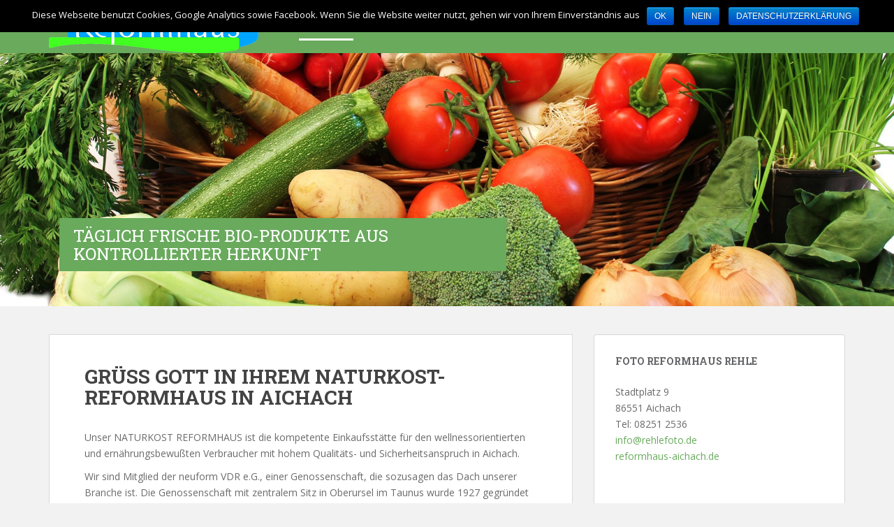

--- FILE ---
content_type: text/html; charset=UTF-8
request_url: https://www.reformhaus-aichach.de/
body_size: 12885
content:
<!doctype html>
<!--[if !IE]>
<html class="no-js non-ie" lang="de"> <![endif]-->
<!--[if IE 7 ]>
<html class="no-js ie7" lang="de"> <![endif]-->
<!--[if IE 8 ]>
<html class="no-js ie8" lang="de"> <![endif]-->
<!--[if IE 9 ]>
<html class="no-js ie9" lang="de"> <![endif]-->
<!--[if gt IE 9]><!-->
<html class="no-js" lang="de"> <!--<![endif]-->
<head>
<meta charset="UTF-8">
<meta name="viewport" content="width=device-width, initial-scale=1">
<meta name="theme-color" content="#69aa5d">
<link rel="profile" href="http://gmpg.org/xfn/11">

<title>Reformhaus Aichach</title>
<meta name='robots' content='max-image-preview:large' />
	<style>img:is([sizes="auto" i], [sizes^="auto," i]) { contain-intrinsic-size: 3000px 1500px }</style>
	<link rel='dns-prefetch' href='//www.reformhaus-aichach.de' />
<link rel='dns-prefetch' href='//maxcdn.bootstrapcdn.com' />
<link rel='dns-prefetch' href='//fonts.googleapis.com' />
<link rel="alternate" type="application/rss+xml" title="Reformhaus Aichach &raquo; Feed" href="https://www.reformhaus-aichach.de/feed" />
<link rel="alternate" type="application/rss+xml" title="Reformhaus Aichach &raquo; Kommentar-Feed" href="https://www.reformhaus-aichach.de/comments/feed" />
<script type="text/javascript">
/* <![CDATA[ */
window._wpemojiSettings = {"baseUrl":"https:\/\/s.w.org\/images\/core\/emoji\/16.0.1\/72x72\/","ext":".png","svgUrl":"https:\/\/s.w.org\/images\/core\/emoji\/16.0.1\/svg\/","svgExt":".svg","source":{"concatemoji":"https:\/\/www.reformhaus-aichach.de\/wp-includes\/js\/wp-emoji-release.min.js?ver=6.8.3"}};
/*! This file is auto-generated */
!function(s,n){var o,i,e;function c(e){try{var t={supportTests:e,timestamp:(new Date).valueOf()};sessionStorage.setItem(o,JSON.stringify(t))}catch(e){}}function p(e,t,n){e.clearRect(0,0,e.canvas.width,e.canvas.height),e.fillText(t,0,0);var t=new Uint32Array(e.getImageData(0,0,e.canvas.width,e.canvas.height).data),a=(e.clearRect(0,0,e.canvas.width,e.canvas.height),e.fillText(n,0,0),new Uint32Array(e.getImageData(0,0,e.canvas.width,e.canvas.height).data));return t.every(function(e,t){return e===a[t]})}function u(e,t){e.clearRect(0,0,e.canvas.width,e.canvas.height),e.fillText(t,0,0);for(var n=e.getImageData(16,16,1,1),a=0;a<n.data.length;a++)if(0!==n.data[a])return!1;return!0}function f(e,t,n,a){switch(t){case"flag":return n(e,"\ud83c\udff3\ufe0f\u200d\u26a7\ufe0f","\ud83c\udff3\ufe0f\u200b\u26a7\ufe0f")?!1:!n(e,"\ud83c\udde8\ud83c\uddf6","\ud83c\udde8\u200b\ud83c\uddf6")&&!n(e,"\ud83c\udff4\udb40\udc67\udb40\udc62\udb40\udc65\udb40\udc6e\udb40\udc67\udb40\udc7f","\ud83c\udff4\u200b\udb40\udc67\u200b\udb40\udc62\u200b\udb40\udc65\u200b\udb40\udc6e\u200b\udb40\udc67\u200b\udb40\udc7f");case"emoji":return!a(e,"\ud83e\udedf")}return!1}function g(e,t,n,a){var r="undefined"!=typeof WorkerGlobalScope&&self instanceof WorkerGlobalScope?new OffscreenCanvas(300,150):s.createElement("canvas"),o=r.getContext("2d",{willReadFrequently:!0}),i=(o.textBaseline="top",o.font="600 32px Arial",{});return e.forEach(function(e){i[e]=t(o,e,n,a)}),i}function t(e){var t=s.createElement("script");t.src=e,t.defer=!0,s.head.appendChild(t)}"undefined"!=typeof Promise&&(o="wpEmojiSettingsSupports",i=["flag","emoji"],n.supports={everything:!0,everythingExceptFlag:!0},e=new Promise(function(e){s.addEventListener("DOMContentLoaded",e,{once:!0})}),new Promise(function(t){var n=function(){try{var e=JSON.parse(sessionStorage.getItem(o));if("object"==typeof e&&"number"==typeof e.timestamp&&(new Date).valueOf()<e.timestamp+604800&&"object"==typeof e.supportTests)return e.supportTests}catch(e){}return null}();if(!n){if("undefined"!=typeof Worker&&"undefined"!=typeof OffscreenCanvas&&"undefined"!=typeof URL&&URL.createObjectURL&&"undefined"!=typeof Blob)try{var e="postMessage("+g.toString()+"("+[JSON.stringify(i),f.toString(),p.toString(),u.toString()].join(",")+"));",a=new Blob([e],{type:"text/javascript"}),r=new Worker(URL.createObjectURL(a),{name:"wpTestEmojiSupports"});return void(r.onmessage=function(e){c(n=e.data),r.terminate(),t(n)})}catch(e){}c(n=g(i,f,p,u))}t(n)}).then(function(e){for(var t in e)n.supports[t]=e[t],n.supports.everything=n.supports.everything&&n.supports[t],"flag"!==t&&(n.supports.everythingExceptFlag=n.supports.everythingExceptFlag&&n.supports[t]);n.supports.everythingExceptFlag=n.supports.everythingExceptFlag&&!n.supports.flag,n.DOMReady=!1,n.readyCallback=function(){n.DOMReady=!0}}).then(function(){return e}).then(function(){var e;n.supports.everything||(n.readyCallback(),(e=n.source||{}).concatemoji?t(e.concatemoji):e.wpemoji&&e.twemoji&&(t(e.twemoji),t(e.wpemoji)))}))}((window,document),window._wpemojiSettings);
/* ]]> */
</script>
<style id='wp-emoji-styles-inline-css' type='text/css'>

	img.wp-smiley, img.emoji {
		display: inline !important;
		border: none !important;
		box-shadow: none !important;
		height: 1em !important;
		width: 1em !important;
		margin: 0 0.07em !important;
		vertical-align: -0.1em !important;
		background: none !important;
		padding: 0 !important;
	}
</style>
<link rel='stylesheet' id='wp-block-library-css' href='https://www.reformhaus-aichach.de/wp-includes/css/dist/block-library/style.min.css?ver=6.8.3' type='text/css' media='all' />
<style id='classic-theme-styles-inline-css' type='text/css'>
/*! This file is auto-generated */
.wp-block-button__link{color:#fff;background-color:#32373c;border-radius:9999px;box-shadow:none;text-decoration:none;padding:calc(.667em + 2px) calc(1.333em + 2px);font-size:1.125em}.wp-block-file__button{background:#32373c;color:#fff;text-decoration:none}
</style>
<style id='global-styles-inline-css' type='text/css'>
:root{--wp--preset--aspect-ratio--square: 1;--wp--preset--aspect-ratio--4-3: 4/3;--wp--preset--aspect-ratio--3-4: 3/4;--wp--preset--aspect-ratio--3-2: 3/2;--wp--preset--aspect-ratio--2-3: 2/3;--wp--preset--aspect-ratio--16-9: 16/9;--wp--preset--aspect-ratio--9-16: 9/16;--wp--preset--color--black: #000000;--wp--preset--color--cyan-bluish-gray: #abb8c3;--wp--preset--color--white: #ffffff;--wp--preset--color--pale-pink: #f78da7;--wp--preset--color--vivid-red: #cf2e2e;--wp--preset--color--luminous-vivid-orange: #ff6900;--wp--preset--color--luminous-vivid-amber: #fcb900;--wp--preset--color--light-green-cyan: #7bdcb5;--wp--preset--color--vivid-green-cyan: #00d084;--wp--preset--color--pale-cyan-blue: #8ed1fc;--wp--preset--color--vivid-cyan-blue: #0693e3;--wp--preset--color--vivid-purple: #9b51e0;--wp--preset--gradient--vivid-cyan-blue-to-vivid-purple: linear-gradient(135deg,rgba(6,147,227,1) 0%,rgb(155,81,224) 100%);--wp--preset--gradient--light-green-cyan-to-vivid-green-cyan: linear-gradient(135deg,rgb(122,220,180) 0%,rgb(0,208,130) 100%);--wp--preset--gradient--luminous-vivid-amber-to-luminous-vivid-orange: linear-gradient(135deg,rgba(252,185,0,1) 0%,rgba(255,105,0,1) 100%);--wp--preset--gradient--luminous-vivid-orange-to-vivid-red: linear-gradient(135deg,rgba(255,105,0,1) 0%,rgb(207,46,46) 100%);--wp--preset--gradient--very-light-gray-to-cyan-bluish-gray: linear-gradient(135deg,rgb(238,238,238) 0%,rgb(169,184,195) 100%);--wp--preset--gradient--cool-to-warm-spectrum: linear-gradient(135deg,rgb(74,234,220) 0%,rgb(151,120,209) 20%,rgb(207,42,186) 40%,rgb(238,44,130) 60%,rgb(251,105,98) 80%,rgb(254,248,76) 100%);--wp--preset--gradient--blush-light-purple: linear-gradient(135deg,rgb(255,206,236) 0%,rgb(152,150,240) 100%);--wp--preset--gradient--blush-bordeaux: linear-gradient(135deg,rgb(254,205,165) 0%,rgb(254,45,45) 50%,rgb(107,0,62) 100%);--wp--preset--gradient--luminous-dusk: linear-gradient(135deg,rgb(255,203,112) 0%,rgb(199,81,192) 50%,rgb(65,88,208) 100%);--wp--preset--gradient--pale-ocean: linear-gradient(135deg,rgb(255,245,203) 0%,rgb(182,227,212) 50%,rgb(51,167,181) 100%);--wp--preset--gradient--electric-grass: linear-gradient(135deg,rgb(202,248,128) 0%,rgb(113,206,126) 100%);--wp--preset--gradient--midnight: linear-gradient(135deg,rgb(2,3,129) 0%,rgb(40,116,252) 100%);--wp--preset--font-size--small: 13px;--wp--preset--font-size--medium: 20px;--wp--preset--font-size--large: 36px;--wp--preset--font-size--x-large: 42px;--wp--preset--spacing--20: 0.44rem;--wp--preset--spacing--30: 0.67rem;--wp--preset--spacing--40: 1rem;--wp--preset--spacing--50: 1.5rem;--wp--preset--spacing--60: 2.25rem;--wp--preset--spacing--70: 3.38rem;--wp--preset--spacing--80: 5.06rem;--wp--preset--shadow--natural: 6px 6px 9px rgba(0, 0, 0, 0.2);--wp--preset--shadow--deep: 12px 12px 50px rgba(0, 0, 0, 0.4);--wp--preset--shadow--sharp: 6px 6px 0px rgba(0, 0, 0, 0.2);--wp--preset--shadow--outlined: 6px 6px 0px -3px rgba(255, 255, 255, 1), 6px 6px rgba(0, 0, 0, 1);--wp--preset--shadow--crisp: 6px 6px 0px rgba(0, 0, 0, 1);}:where(.is-layout-flex){gap: 0.5em;}:where(.is-layout-grid){gap: 0.5em;}body .is-layout-flex{display: flex;}.is-layout-flex{flex-wrap: wrap;align-items: center;}.is-layout-flex > :is(*, div){margin: 0;}body .is-layout-grid{display: grid;}.is-layout-grid > :is(*, div){margin: 0;}:where(.wp-block-columns.is-layout-flex){gap: 2em;}:where(.wp-block-columns.is-layout-grid){gap: 2em;}:where(.wp-block-post-template.is-layout-flex){gap: 1.25em;}:where(.wp-block-post-template.is-layout-grid){gap: 1.25em;}.has-black-color{color: var(--wp--preset--color--black) !important;}.has-cyan-bluish-gray-color{color: var(--wp--preset--color--cyan-bluish-gray) !important;}.has-white-color{color: var(--wp--preset--color--white) !important;}.has-pale-pink-color{color: var(--wp--preset--color--pale-pink) !important;}.has-vivid-red-color{color: var(--wp--preset--color--vivid-red) !important;}.has-luminous-vivid-orange-color{color: var(--wp--preset--color--luminous-vivid-orange) !important;}.has-luminous-vivid-amber-color{color: var(--wp--preset--color--luminous-vivid-amber) !important;}.has-light-green-cyan-color{color: var(--wp--preset--color--light-green-cyan) !important;}.has-vivid-green-cyan-color{color: var(--wp--preset--color--vivid-green-cyan) !important;}.has-pale-cyan-blue-color{color: var(--wp--preset--color--pale-cyan-blue) !important;}.has-vivid-cyan-blue-color{color: var(--wp--preset--color--vivid-cyan-blue) !important;}.has-vivid-purple-color{color: var(--wp--preset--color--vivid-purple) !important;}.has-black-background-color{background-color: var(--wp--preset--color--black) !important;}.has-cyan-bluish-gray-background-color{background-color: var(--wp--preset--color--cyan-bluish-gray) !important;}.has-white-background-color{background-color: var(--wp--preset--color--white) !important;}.has-pale-pink-background-color{background-color: var(--wp--preset--color--pale-pink) !important;}.has-vivid-red-background-color{background-color: var(--wp--preset--color--vivid-red) !important;}.has-luminous-vivid-orange-background-color{background-color: var(--wp--preset--color--luminous-vivid-orange) !important;}.has-luminous-vivid-amber-background-color{background-color: var(--wp--preset--color--luminous-vivid-amber) !important;}.has-light-green-cyan-background-color{background-color: var(--wp--preset--color--light-green-cyan) !important;}.has-vivid-green-cyan-background-color{background-color: var(--wp--preset--color--vivid-green-cyan) !important;}.has-pale-cyan-blue-background-color{background-color: var(--wp--preset--color--pale-cyan-blue) !important;}.has-vivid-cyan-blue-background-color{background-color: var(--wp--preset--color--vivid-cyan-blue) !important;}.has-vivid-purple-background-color{background-color: var(--wp--preset--color--vivid-purple) !important;}.has-black-border-color{border-color: var(--wp--preset--color--black) !important;}.has-cyan-bluish-gray-border-color{border-color: var(--wp--preset--color--cyan-bluish-gray) !important;}.has-white-border-color{border-color: var(--wp--preset--color--white) !important;}.has-pale-pink-border-color{border-color: var(--wp--preset--color--pale-pink) !important;}.has-vivid-red-border-color{border-color: var(--wp--preset--color--vivid-red) !important;}.has-luminous-vivid-orange-border-color{border-color: var(--wp--preset--color--luminous-vivid-orange) !important;}.has-luminous-vivid-amber-border-color{border-color: var(--wp--preset--color--luminous-vivid-amber) !important;}.has-light-green-cyan-border-color{border-color: var(--wp--preset--color--light-green-cyan) !important;}.has-vivid-green-cyan-border-color{border-color: var(--wp--preset--color--vivid-green-cyan) !important;}.has-pale-cyan-blue-border-color{border-color: var(--wp--preset--color--pale-cyan-blue) !important;}.has-vivid-cyan-blue-border-color{border-color: var(--wp--preset--color--vivid-cyan-blue) !important;}.has-vivid-purple-border-color{border-color: var(--wp--preset--color--vivid-purple) !important;}.has-vivid-cyan-blue-to-vivid-purple-gradient-background{background: var(--wp--preset--gradient--vivid-cyan-blue-to-vivid-purple) !important;}.has-light-green-cyan-to-vivid-green-cyan-gradient-background{background: var(--wp--preset--gradient--light-green-cyan-to-vivid-green-cyan) !important;}.has-luminous-vivid-amber-to-luminous-vivid-orange-gradient-background{background: var(--wp--preset--gradient--luminous-vivid-amber-to-luminous-vivid-orange) !important;}.has-luminous-vivid-orange-to-vivid-red-gradient-background{background: var(--wp--preset--gradient--luminous-vivid-orange-to-vivid-red) !important;}.has-very-light-gray-to-cyan-bluish-gray-gradient-background{background: var(--wp--preset--gradient--very-light-gray-to-cyan-bluish-gray) !important;}.has-cool-to-warm-spectrum-gradient-background{background: var(--wp--preset--gradient--cool-to-warm-spectrum) !important;}.has-blush-light-purple-gradient-background{background: var(--wp--preset--gradient--blush-light-purple) !important;}.has-blush-bordeaux-gradient-background{background: var(--wp--preset--gradient--blush-bordeaux) !important;}.has-luminous-dusk-gradient-background{background: var(--wp--preset--gradient--luminous-dusk) !important;}.has-pale-ocean-gradient-background{background: var(--wp--preset--gradient--pale-ocean) !important;}.has-electric-grass-gradient-background{background: var(--wp--preset--gradient--electric-grass) !important;}.has-midnight-gradient-background{background: var(--wp--preset--gradient--midnight) !important;}.has-small-font-size{font-size: var(--wp--preset--font-size--small) !important;}.has-medium-font-size{font-size: var(--wp--preset--font-size--medium) !important;}.has-large-font-size{font-size: var(--wp--preset--font-size--large) !important;}.has-x-large-font-size{font-size: var(--wp--preset--font-size--x-large) !important;}
:where(.wp-block-post-template.is-layout-flex){gap: 1.25em;}:where(.wp-block-post-template.is-layout-grid){gap: 1.25em;}
:where(.wp-block-columns.is-layout-flex){gap: 2em;}:where(.wp-block-columns.is-layout-grid){gap: 2em;}
:root :where(.wp-block-pullquote){font-size: 1.5em;line-height: 1.6;}
</style>
<link rel='stylesheet' id='cpsh-shortcodes-css' href='https://www.reformhaus-aichach.de/wp-content/plugins/column-shortcodes//assets/css/shortcodes.css?ver=1.0' type='text/css' media='all' />
<link rel='stylesheet' id='cookie-notice-front-css' href='https://www.reformhaus-aichach.de/wp-content/plugins/cookie-notice/css/front.min.css?ver=6.8.3' type='text/css' media='all' />
<link rel='stylesheet' id='cff-css' href='https://www.reformhaus-aichach.de/wp-content/plugins/custom-facebook-feed/css/cff-style.css?ver=2.10' type='text/css' media='all' />
<link rel='stylesheet' id='sb-font-awesome-css' href='https://maxcdn.bootstrapcdn.com/font-awesome/4.7.0/css/font-awesome.min.css?ver=6.8.3' type='text/css' media='all' />
<link rel='stylesheet' id='easy-facebook-likebox-plugin-styles-css' href='https://www.reformhaus-aichach.de/wp-content/plugins/easy-facebook-likebox/public/assets/css/public.css?ver=4.4.1' type='text/css' media='all' />
<link rel='stylesheet' id='easy-facebook-likebox-font-awesome-css' href='https://www.reformhaus-aichach.de/wp-content/plugins/easy-facebook-likebox/public/assets/css/font-awesome.css?ver=4.4.1' type='text/css' media='all' />
<link rel='stylesheet' id='easy-facebook-likebox-animate-css' href='https://www.reformhaus-aichach.de/wp-content/plugins/easy-facebook-likebox/public/assets/css/animate.css?ver=4.4.1' type='text/css' media='all' />
<link rel='stylesheet' id='easy-facebook-likebox-popup-styles-css' href='https://www.reformhaus-aichach.de/wp-content/plugins/easy-facebook-likebox/public/assets/popup/magnific-popup.css?ver=4.4.1' type='text/css' media='all' />
<link rel='stylesheet' id='sparkling-bootstrap-css' href='https://www.reformhaus-aichach.de/wp-content/themes/sparkling/assets/css/bootstrap.min.css?ver=6.8.3' type='text/css' media='all' />
<link rel='stylesheet' id='sparkling-icons-css' href='https://www.reformhaus-aichach.de/wp-content/themes/sparkling/assets/css/fontawesome-all.min.css?ver=5.1.1.' type='text/css' media='all' />
<link rel='stylesheet' id='sparkling-fonts-css' href='//fonts.googleapis.com/css?family=Open+Sans%3A400italic%2C400%2C600%2C700%7CRoboto+Slab%3A400%2C300%2C700&#038;ver=6.8.3' type='text/css' media='all' />
<link rel='stylesheet' id='flexslider-css-css' href='https://www.reformhaus-aichach.de/wp-content/themes/sparkling/assets/css/flexslider.css?ver=6.8.3' type='text/css' media='all' />
<link rel='stylesheet' id='sparkling-style-css' href='https://www.reformhaus-aichach.de/wp-content/themes/sparkling/style.css?ver=2.4.2' type='text/css' media='all' />
<script type="text/javascript" src="https://www.reformhaus-aichach.de/wp-includes/js/jquery/jquery.min.js?ver=3.7.1" id="jquery-core-js"></script>
<script type="text/javascript" src="https://www.reformhaus-aichach.de/wp-includes/js/jquery/jquery-migrate.min.js?ver=3.4.1" id="jquery-migrate-js"></script>
<script type="text/javascript" id="cookie-notice-front-js-extra">
/* <![CDATA[ */
var cnArgs = {"ajaxurl":"https:\/\/www.reformhaus-aichach.de\/wp-admin\/admin-ajax.php","hideEffect":"fade","onScroll":"no","onScrollOffset":"100","cookieName":"cookie_notice_accepted","cookieValue":"true","cookieTime":"31536000","cookiePath":"\/","cookieDomain":"","redirection":"1","cache":"","refuse":"yes","revoke_cookies":"0","revoke_cookies_opt":"automatic","secure":"1"};
/* ]]> */
</script>
<script type="text/javascript" src="https://www.reformhaus-aichach.de/wp-content/plugins/cookie-notice/js/front.min.js?ver=1.2.46" id="cookie-notice-front-js"></script>
<script type="text/javascript" src="https://www.reformhaus-aichach.de/wp-content/plugins/easy-facebook-likebox/public/assets/popup/jquery.magnific-popup.min.js?ver=4.4.1" id="easy-facebook-likebox-popup-script-js"></script>
<script type="text/javascript" src="https://www.reformhaus-aichach.de/wp-content/plugins/easy-facebook-likebox/public/assets/js/jquery.cookie.js?ver=4.4.1" id="easy-facebook-likebox-cookie-script-js"></script>
<script type="text/javascript" id="easy-facebook-likebox-public-script-js-extra">
/* <![CDATA[ */
var public_ajax = {"ajax_url":"https:\/\/www.reformhaus-aichach.de\/wp-admin\/admin-ajax.php"};
var public_ajax = {"ajax_url":"https:\/\/www.reformhaus-aichach.de\/wp-admin\/admin-ajax.php"};
/* ]]> */
</script>
<script type="text/javascript" src="https://www.reformhaus-aichach.de/wp-content/plugins/easy-facebook-likebox/public/assets/js/public.js?ver=4.4.1" id="easy-facebook-likebox-public-script-js"></script>
<script type="text/javascript" src="https://www.reformhaus-aichach.de/wp-content/themes/sparkling/assets/js/vendor/bootstrap.min.js?ver=6.8.3" id="sparkling-bootstrapjs-js"></script>
<script type="text/javascript" src="https://www.reformhaus-aichach.de/wp-content/themes/sparkling/assets/js/functions.js?ver=20180503" id="sparkling-functions-js"></script>
<link rel="https://api.w.org/" href="https://www.reformhaus-aichach.de/wp-json/" /><link rel="alternate" title="JSON" type="application/json" href="https://www.reformhaus-aichach.de/wp-json/wp/v2/pages/4" /><link rel="EditURI" type="application/rsd+xml" title="RSD" href="https://www.reformhaus-aichach.de/xmlrpc.php?rsd" />
<meta name="generator" content="WordPress 6.8.3" />
<link rel="canonical" href="https://www.reformhaus-aichach.de/" />
<link rel='shortlink' href='https://www.reformhaus-aichach.de/' />
<link rel="alternate" title="oEmbed (JSON)" type="application/json+oembed" href="https://www.reformhaus-aichach.de/wp-json/oembed/1.0/embed?url=https%3A%2F%2Fwww.reformhaus-aichach.de%2F" />
<link rel="alternate" title="oEmbed (XML)" type="text/xml+oembed" href="https://www.reformhaus-aichach.de/wp-json/oembed/1.0/embed?url=https%3A%2F%2Fwww.reformhaus-aichach.de%2F&#038;format=xml" />
<style type="text/css">a, #infinite-handle span, #secondary .widget .post-content a, .entry-meta a {color:#69aa5d}a:hover, a:active, #secondary .widget .post-content a:hover,
        .woocommerce nav.woocommerce-pagination ul li a:focus, .woocommerce nav.woocommerce-pagination ul li a:hover,
        .woocommerce nav.woocommerce-pagination ul li span.current, #secondary .widget a:hover  {color: #444444;}.btn-default, .label-default, .flex-caption h2, .btn.btn-default.read-more,button,
              .navigation .wp-pagenavi-pagination span.current,.navigation .wp-pagenavi-pagination a:hover,
              .woocommerce a.button, .woocommerce button.button,
              .woocommerce input.button, .woocommerce #respond input#submit.alt,
              .woocommerce a.button, .woocommerce button.button,
              .woocommerce a.button.alt, .woocommerce button.button.alt, .woocommerce input.button.alt { background-color: #69aa5d; border-color: #69aa5d;}.site-main [class*="navigation"] a, .more-link, .pagination>li>a, .pagination>li>span, .cfa-button { color: #69aa5d}.cfa-button {border-color: #69aa5d;}.btn-default:hover, .label-default[href]:hover, .tagcloud a:hover,button, .main-content [class*="navigation"] a:hover,.label-default[href]:focus, #infinite-handle span:hover,.btn.btn-default.read-more:hover, .btn-default:hover, .scroll-to-top:hover, .btn-default:focus, .btn-default:active, .btn-default.active, .site-main [class*="navigation"] a:hover, .more-link:hover, #image-navigation .nav-previous a:hover, #image-navigation .nav-next a:hover, .cfa-button:hover,.woocommerce a.button:hover, .woocommerce button.button:hover, .woocommerce input.button:hover, .woocommerce #respond input#submit.alt:hover, .woocommerce a.button:hover, .woocommerce button.button:hover, .woocommerce input.button:hover,.woocommerce a.button.alt:hover, .woocommerce button.button.alt:hover, .woocommerce input.button.alt:hover, a:hover .flex-caption h2 { background-color: #69aa5d; border-color: #69aa5d; }.pagination>li>a:focus, .pagination>li>a:hover, .pagination>li>span:focus, .pagination>li>span:hover {color: #69aa5d;}.cfa { background-color: #f2f2f2; } .cfa-button:hover a {color: #f2f2f2;}.cfa-text { color: #69aa5d;}.cfa-button {border-color: #69aa5d; color: #69aa5d;}.navbar.navbar-default, .navbar-default .navbar-nav .open .dropdown-menu > li > a {background-color: #69aa5d;}.navbar-default .navbar-nav > li > a, .navbar-default .navbar-nav.sparkling-mobile-menu > li:hover > a, .navbar-default .navbar-nav.sparkling-mobile-menu > li:hover > .caret, .navbar-default .navbar-nav > li, .navbar-default .navbar-nav > .open > a, .navbar-default .navbar-nav > .open > a:hover, .navbar-default .navbar-nav > .open > a:focus { color: #ffffff;}@media (max-width: 767px){ .navbar-default .navbar-nav > li:hover > a, .navbar-default .navbar-nav > li:hover > .caret{ color: #ffffff!important ;} }.navbar-default .navbar-nav > li:hover > a, .navbar-nav > li:hover > .caret, .navbar-default .navbar-nav.sparkling-mobile-menu > li.open > a, .navbar-default .navbar-nav.sparkling-mobile-menu > li.open > .caret, .navbar-default .navbar-nav > li:hover, .navbar-default .navbar-nav > .active > a, .navbar-default .navbar-nav > .active > .caret, .navbar-default .navbar-nav > .active > a:hover, .navbar-default .navbar-nav > .active > a:focus, .navbar-default .navbar-nav > li > a:hover, .navbar-default .navbar-nav > li > a:focus, .navbar-default .navbar-nav > .open > a, .navbar-default .navbar-nav > .open > a:hover, .navbar-default .navbar-nav > .open > a:focus {color: #ffffff;}@media (max-width: 767px){ .navbar-default .navbar-nav > li.open > a, .navbar-default .navbar-nav > li.open > .caret { color: #ffffff !important; } }body, .entry-content {color:#6B6B6B}.entry-content {font-family: Open Sans;}.entry-content {font-size:14px}.entry-content {font-weight:normal}</style>		<style type="text/css">
				.navbar > .container .navbar-brand {
			color: #dadada;
		}
		</style>
	<style type="text/css" id="custom-background-css">
body.custom-background { background-color: #f2f2f2; }
</style>
			<style type="text/css" id="wp-custom-css">
			/* Stefan 29.07.2019 ANFANG */
.navbar-default .navbar-nav > .active > a, .navbar-default .navbar-nav > .active > a:hover, .navbar-default .navbar-nav > .active > a:focus, .navbar-default .navbar-nav > li > a:hover, .navbar-default .navbar-nav > li > a:focus, .navbar-default .navbar-nav > .open > a, .navbar-default .navbar-nav > .open > a:hover, .navbar-default .navbar-nav > .open > a:focus {
    color: #ffffff;
    background-color: transparent;
	border-bottom: 3px solid #ffffff !important;align-content;
}



/* Stefan 29.07.2019 ENDE */
	

.scroll-to-top:hover {
background: #69AA5D !important;
}

.navbar-nav li a {
-webkit-transition: none;
-moz-transition: none;
-o-transition: none;
transition: none;
}

.copyright {
margin-top: 0;
}

.box {
    background-color: #F2F2F2;
    border-left: 3px solid #69aa5d;
    padding-left: 15px;
    padding-top: 15px;
    padding-bottom: 15px;
    padding-right: 15px;
}

#secondary .widget {
color: #6B6B6B;
}

.entry-title {
text-transform: uppercase;
}

#footer-area ul li {
border-bottom: none;
}

.widgettitle {
color: #ffffff;
}

#secondary .widget a {
color: #69aa5d;
}

@media (max-width: 767px) {
#nav_menu-2, #text-6 {
padding-top: 30px;
}
}

@media (max-width: 770px) {
#secondary {
padding-top: 15px;
}
}

#content {
    margin-top: 44px;
}

.admin-bar .navbar-fixed-top {
padding-top:32px; 
}

.thumbnail {
border: none;
}

.wp-caption .wp-caption-text {
color: #69aa5d;
margin: 0;
font-weight: bold;
}

.table tbody tr td {
border-top: none !important;
}

.flex-control-nav {
display: none;
}

.flex-direction-nav {
display: none;
}

.sortiment {
    -moz-transition: all 0.2s;
    -webkit-transition: all 0.2s;
    transition: all 0.2s;
}

.sortiment:hover {
opacity:0.5;
}

h1, h2, h3, h4, h5, h6, .h1, .h2, .h3, .h4, .h5, .h6 {
color: #444;
}		</style>
		
</head>

<body class="home wp-singular page-template-default page page-id-4 custom-background wp-theme-sparkling cookies-not-set">
<a class="sr-only sr-only-focusable" href="#content">Skip to main content</a>
<div id="page" class="hfeed site">

	<header id="masthead" class="site-header" role="banner">
		<nav class="navbar navbar-default 
		navbar-fixed-top" role="navigation">
			<div class="container">
				<div class="row">
					<div class="site-navigation-inner col-sm-12">
						<div class="navbar-header">
							<button type="button" class="btn navbar-toggle" data-toggle="collapse" data-target=".navbar-ex1-collapse">
								<span class="sr-only">Toggle navigation</span>
								<span class="icon-bar"></span>
								<span class="icon-bar"></span>
								<span class="icon-bar"></span>
							</button>

														<div id="logo">
																																<a href="https://www.reformhaus-aichach.de/"><img src="https://reformhaus-aichach.de/wp-content/uploads/2015/11/cropped-RH_Logo.png"  height="76" width="300" alt="Reformhaus Aichach"/></a>
																																</div><!-- end of #logo -->
						</div>
						<div class="collapse navbar-collapse navbar-ex1-collapse"><ul id="menu-menu1" class="nav navbar-nav"><li id="menu-item-17" class="menu-item menu-item-type-post_type menu-item-object-page menu-item-home current-menu-item page_item page-item-4 current_page_item menu-item-17 active"><a href="https://www.reformhaus-aichach.de/">Willkommen</a></li>
<li id="menu-item-14" class="menu-item menu-item-type-post_type menu-item-object-page menu-item-14"><a href="https://www.reformhaus-aichach.de/unser-sortiment">Unser Sortiment</a></li>
<li id="menu-item-124" class="menu-item menu-item-type-post_type menu-item-object-page menu-item-124"><a href="https://www.reformhaus-aichach.de/rehle-foto">Foto Rehle</a></li>
<li id="menu-item-16" class="menu-item menu-item-type-post_type menu-item-object-page menu-item-16"><a href="https://www.reformhaus-aichach.de/kontakt">Kontakt</a></li>
<li id="menu-item-15" class="menu-item menu-item-type-post_type menu-item-object-page menu-item-15"><a href="https://www.reformhaus-aichach.de/historie">Historie &#038; Tradition</a></li>
<li id="menu-item-261" class="menu-item menu-item-type-post_type menu-item-object-page menu-item-261"><a href="https://www.reformhaus-aichach.de/impressum">Impressum</a></li>
<li id="menu-item-260" class="menu-item menu-item-type-post_type menu-item-object-page menu-item-privacy-policy menu-item-260"><a href="https://www.reformhaus-aichach.de/datenschutzerklaerung">Datenschutz</a></li>
</ul></div>					</div>
				</div>
			</div>
		</nav><!-- .site-navigation -->
	</header><!-- #masthead -->

	<div id="content" class="site-content">

		<div class="top-section">
			<div class="flexslider"><ul class="slides"><li><img width="1950" height="551" src="https://www.reformhaus-aichach.de/wp-content/uploads/2016/04/gemuese.jpg" class="attachment-activello-slider size-activello-slider wp-post-image" alt="" decoding="async" fetchpriority="high" srcset="https://www.reformhaus-aichach.de/wp-content/uploads/2016/04/gemuese.jpg 1950w, https://www.reformhaus-aichach.de/wp-content/uploads/2016/04/gemuese-300x85.jpg 300w, https://www.reformhaus-aichach.de/wp-content/uploads/2016/04/gemuese-1024x289.jpg 1024w" sizes="(max-width: 1950px) 100vw, 1950px" /><div class="flex-caption"><h2 class="entry-title">Täglich frische Bio-Produkte aus kontrollierter Herkunft</h2></div></a></li><li><img width="1950" height="545" src="https://www.reformhaus-aichach.de/wp-content/uploads/2016/03/naturkosmetik.jpg" class="attachment-activello-slider size-activello-slider wp-post-image" alt="" decoding="async" srcset="https://www.reformhaus-aichach.de/wp-content/uploads/2016/03/naturkosmetik.jpg 1950w, https://www.reformhaus-aichach.de/wp-content/uploads/2016/03/naturkosmetik-300x84.jpg 300w, https://www.reformhaus-aichach.de/wp-content/uploads/2016/03/naturkosmetik-1024x286.jpg 1024w" sizes="(max-width: 1950px) 100vw, 1950px" /><div class="flex-caption"><h2 class="entry-title">Naturkosmetik von ausgewählten Herstellern</h2></div></a></li><li><img width="1950" height="551" src="https://www.reformhaus-aichach.de/wp-content/uploads/2016/04/wein.png" class="attachment-activello-slider size-activello-slider wp-post-image" alt="" decoding="async" srcset="https://www.reformhaus-aichach.de/wp-content/uploads/2016/04/wein.png 1950w, https://www.reformhaus-aichach.de/wp-content/uploads/2016/04/wein-300x85.png 300w, https://www.reformhaus-aichach.de/wp-content/uploads/2016/04/wein-1024x289.png 1024w" sizes="(max-width: 1950px) 100vw, 1950px" /><div class="flex-caption"><h2 class="entry-title">Erlesenes Bio-Weinsortiment</h2></div></a></li><li><img width="1950" height="551" src="https://www.reformhaus-aichach.de/wp-content/uploads/2016/04/saft.jpg" class="attachment-activello-slider size-activello-slider wp-post-image" alt="" decoding="async" srcset="https://www.reformhaus-aichach.de/wp-content/uploads/2016/04/saft.jpg 1950w, https://www.reformhaus-aichach.de/wp-content/uploads/2016/04/saft-300x85.jpg 300w, https://www.reformhaus-aichach.de/wp-content/uploads/2016/04/saft-1024x289.jpg 1024w" sizes="(max-width: 1950px) 100vw, 1950px" /><div class="flex-caption"><h2 class="entry-title">Hochwertige naturbelassene Säfte</h2></div></a></li><li><img width="1950" height="549" src="https://www.reformhaus-aichach.de/wp-content/uploads/2016/03/tees.jpg" class="attachment-activello-slider size-activello-slider wp-post-image" alt="" decoding="async" srcset="https://www.reformhaus-aichach.de/wp-content/uploads/2016/03/tees.jpg 1950w, https://www.reformhaus-aichach.de/wp-content/uploads/2016/03/tees-300x84.jpg 300w, https://www.reformhaus-aichach.de/wp-content/uploads/2016/03/tees-1024x288.jpg 1024w" sizes="(max-width: 1950px) 100vw, 1950px" /><div class="flex-caption"><h2 class="entry-title">Exklusive Tee-Auswahl</h2></div></a></li><li><img width="1950" height="551" src="https://www.reformhaus-aichach.de/wp-content/uploads/2016/04/kamera.png" class="attachment-activello-slider size-activello-slider wp-post-image" alt="" decoding="async" srcset="https://www.reformhaus-aichach.de/wp-content/uploads/2016/04/kamera.png 1950w, https://www.reformhaus-aichach.de/wp-content/uploads/2016/04/kamera-300x85.png 300w, https://www.reformhaus-aichach.de/wp-content/uploads/2016/04/kamera-1024x289.png 1024w" sizes="(max-width: 1950px) 100vw, 1950px" /><div class="flex-caption"><h2 class="entry-title">Foto Rehle &#8211; Ihr Fachmann vor Ort</h2></div></a></li></ul> </div>					</div>

		<div class="container main-content-area">
						<div class="row side-pull-left">
				<div class="main-content-inner col-sm-12 col-md-8">

	<div id="primary" class="content-area">

		<main id="main" class="site-main" role="main">

			
				

<div class="post-inner-content">
<article id="post-4" class="post-4 page type-page status-publish hentry">
	<header class="entry-header page-header">
		<h1 class="entry-title">Grüß Gott in Ihrem Naturkost-Reformhaus in Aichach</h1>
	</header><!-- .entry-header -->

	<div class="entry-content">
		<p>Unser NATURKOST REFORMHAUS ist die kompetente Einkaufsstätte für den wellnessorientierten und ernährungsbewußten Verbraucher mit hohem Qualitäts- und Sicherheitsanspruch in Aichach.</p>
<p>Wir sind Mitglied der neuform VDR e.G., einer Genossenschaft, die sozusagen das Dach unserer Branche ist. Die Genossenschaft mit zentralem Sitz in Oberursel im Taunus wurde 1927 gegründet und liefert den Reformhäusern maßgeschneiderte Dienstleistungen in Punkto Sortiments- und Geschäftsgestaltung sowie Marketing.</p>
<p>Was die Reformhäuser auszeichnet: das exklusive neuform-Sortiment, die strengen neuform-Qualitätsrichtlinien, die brancheneigenen Qualitätskontrollen, die qualifizierte Beratung und die offene, freundliche und individuelle Einkaufsatmosphäre vor Ort. Mit ihrem gemeinsamen Erscheinungsbild, der blau-grünen Wortbildmarke machen alle Reformhäuser erkennbar, dass sie an den gemeinsam festgelegten Qualitätsstandards verbindlich festhalten.</p>
<p>Ein spezifisches Produktangebot und eine traditionell hohe Qualitätsphilosophie: das sind die Stärken der Reformhäuser. Sie machen die Reformhäuser zur kompetenten Einkaufsstätte für den wellnessorientierten und aktiven Verbraucher mit hohem Qualitäts- und Sicherheitsanspruch.</p>
<p>Weitere Informationen zu neuform-Reformhäusern finden Sie unter neuform.de.</p>
<p>Informieren Sie sich unverbindlich und bequem über unser Angebot auf unseren Internetseiten &#8211; wir würden uns freuen, Sie als Kunden begrüßen zu dürfen!</p>
<p>Vielen Dank für Ihren Besuch,<br />Ihr FOTO- UND REFORMHAUS REHLE TEAM</p>

<div class="cff-wrapper"><div id="cff" data-char="400" class="cff-default-styles" ><div class="cff-error-msg"><p>Unable to display Facebook posts.<br/><a href="javascript:void(0);" id="cff-show-error" onclick="cffShowError()">Show error</a><script type="text/javascript">function cffShowError() { document.getElementById("cff-error-reason").style.display = "block"; document.getElementById("cff-show-error").style.display = "none"; }</script></p><div id="cff-error-reason">Error: Invalid OAuth access token - Cannot parse access token<br />Type: OAuthException<br />Code: 190<br />Please refer to our <a href="https://smashballoon.com/custom-facebook-feed/docs/errors/" target="_blank">Error Message Reference</a>.</div></div></div></div>

	
		</div><!-- .entry-content -->

	</article><!-- #post-## -->
</div>

				
			
		</main><!-- #main -->
	</div><!-- #primary -->

</div><!-- close .main-content-inner -->
<div id="secondary" class="widget-area col-sm-12 col-md-4" role="complementary">
	<div class="well">
				<aside id="text-4" class="widget widget_text"><h3 class="widget-title">FOTO REFORMHAUS REHLE</h3>			<div class="textwidget"><p>Stadtplatz 9<br />
86551 Aichach<br />
Tel: 08251 2536<br />
<a href="mailto:info@rehlefoto.de">info@rehlefoto.de</a><br />
<a href="http://reformhaus-aichach.de/">reformhaus-aichach.de</a></p>
</div>
		</aside><aside id="text-5" class="widget widget_text"><h3 class="widget-title">ÖFFNUNGSZEITEN</h3>			<div class="textwidget"><p>Montag, Dienstag, Donnerstag, Freitag<br />
8:00 bis 18:00 Uhr</p>
<p>Mittwoch<br />
8:00 bis 13:30 Uhr</p>
<p>Samstag<br />
8:00 bis 12:30 Uhr</p>
</div>
		</aside><aside id="easy_facebook_page_plugin-3" class="widget widget_easy_facebook_page_plugin"><div id="fb-root"></div>
					<script>(function(d, s, id) {
					  var js, fjs = d.getElementsByTagName(s)[0];
					  if (d.getElementById(id)) return;
					  js = d.createElement(s); js.id = id;
					  js.async=true; 
					  js.src = "//connect.facebook.net/de_DE/all.js#xfbml=1&appId=395202813876688";
					  fjs.parentNode.insertBefore(js, fjs);
					}(document, 'script', 'facebook-jssdk'));</script> <div class="efbl-like-box 1">
							<img class="efbl-loader" src="https://www.reformhaus-aichach.de/wp-content/plugins/easy-facebook-likebox/public/assets/images/loader.gif" >
							<div class="fb-page" data-animclass=" " data-href="https://www.facebook.com/Foto-Reformhaus-Rehle-in-Aichach-am-Stadtplatz-9-144037889109428" data-hide-cover=false data-width="250" data-height="" data-show-facepile=true  data-show-posts=false data-adapt-container-width=false data-hide-cta=false data-small-header="false">
							</div> 
							
						</div>
					</aside>	</div>
</div><!-- #secondary -->
		</div><!-- close .row -->
	</div><!-- close .container -->
</div><!-- close .site-content -->

	<div id="footer-area">
		<div class="container footer-inner">
			<div class="row">
				
	
	<div class="footer-widget-area">
				<div class="col-sm-4 footer-widget" role="complementary">
			<div id="text-8" class="widget widget_text"><h3 class="widgettitle">KONTAKT</h3>			<div class="textwidget"><a name="kontakt"></a>

<!-- Fast Secure Contact Form plugin 4.0.52 - begin - FastSecureContactForm.com -->
<div style="clear:both;"></div>

<div id="FSContact1" style="width:99%; max-width:555px;">
<form action="https://www.reformhaus-aichach.de/#FSContact1" id="fscf_form1" method="post">

<div id="fscf_div_clear1_0" style="clear:both;">
  <div id="fscf_div_field1_0" style="clear:left; float:left; width:99%; max-width:550px; margin-right:10px;">
    <div  id="fscf_label1_0" style="text-align:left; padding-bottom: 5px;">
    </div>
    <div style="text-align:left; padding-bottom: 5px;">
    </div>
    <div style="text-align:left; padding-bottom: 5px;">
      <input style="text-align:left; margin:0; width:99%; max-width:250px;background-color: #eeeeee;height: 45px;font-weight:300;font-size: 16px;padding-left:10px;padding-top:5px;padding-bottom: 5px;" type="text" id="fscf_name1" name="full_name" value=""  placeholder="Name" />
    </div>
  </div>
</div>

<div id="fscf_div_clear1_1" style="clear:both;">
  <div id="fscf_div_field1_1" style="clear:left; float:left; width:99%; max-width:550px; margin-right:10px;">
    <div  id="fscf_label1_1" style="text-align:left; padding-bottom: 5px;">
    </div>
    <div style="text-align:left; padding-bottom: 5px;">
    </div>
    <div style="text-align:left; padding-bottom: 5px;">
      <input style="text-align:left; margin:0; width:99%; max-width:250px;background-color: #eeeeee;height: 45px;font-weight:300;font-size: 16px;padding-left:10px;padding-top:5px;padding-bottom: 5px;" type="text" id="fscf_email1" name="email" value=""  placeholder="Email" />
    </div>
  </div>
</div>

<div id="fscf_div_clear1_3" style="clear:both;">
  <div id="fscf_div_field1_3" style="clear:left; float:left; width:99%; max-width:550px; margin-right:10px;">
    <div  id="fscf_label1_3" style="text-align:left; padding-bottom: 5px;">
    </div>
    <div style="text-align:left; padding-bottom: 5px;">
    </div>
    <div style="text-align:left; padding-bottom: 5px;">
      <textarea style="text-align:left; margin:0; width:99%; max-width:250px; height:130px;background-color: #eeeeee;font-weight:300;font-size: 16px;padding-left:10px;padding-top:5px;padding-bottom: 7.5px;" id="fscf_field1_3" name="message" cols="30" rows="10"  placeholder="Nachricht"></textarea>
    </div>
  </div>
</div>
<div style="clear:both;"></div>

<div id="fscf_submit_div1" style="text-align:left; clear:both; padding-top:15px;">
		<input type="submit" id="fscf_submit1" style="cursor:pointer; margin:0;background-color:#69aa5d; color:#ffffff; font-size:20px;border:none;font-weight:300;border-radius: 2px;" value="senden"  onclick="this.disabled=true; this.value='...'; this.form.submit();" /> 
</div>

<input type="hidden" name="fscf_submitted" value="0" />
<input type="hidden" name="fs_postonce_1" value="59b0046135fee0c513df09049887a4e4,1769083770" />
<input type="hidden" name="si_contact_action" value="send" />
<input type="hidden" name="form_id" value="1" />
<input type="hidden" name="mailto_id" value="1" />

</form>
</div>
<div style="clear:both;"></div>

<style type="text/css">

/* Placeholder Style - WebKit browsers - Safari, Chrome */
::-webkit-input-placeholder { font-weight:300;font-size: 16px; }

/* Placeholder Style - Mozilla Firefox 4 - 18 */
:-moz-placeholder { font-weight:300;font-size: 16px; }

/* Placeholder Style - Mozilla Firefox 19+ */
::-moz-placeholder { font-weight:300;font-size: 16px; }

/* Placeholder Style - Internet Explorer 10+ */
:-ms-input-placeholder { font-weight:300;font-size: 16px; }

</style>

<!-- Fast Secure Contact Form plugin 4.0.52 - end - FastSecureContactForm.com -->
</div>
		</div>		</div><!-- .widget-area .first -->
		
				<div class="col-sm-4 footer-widget" role="complementary">
			<div id="text-6" class="widget widget_text"><h3 class="widgettitle">REFORMHAUS REHLE</h3>			<div class="textwidget"><p>Stadtplatz 9<br />
86551 Aichach<br />
Tel: 08251 2536<br />
<a href="mailto:info@rehlefoto.de">info@rehlefoto.de</a><br />
<a href="http://reformhaus-aichach.de/">reformhaus-aichach.de</a></p>
</div>
		</div>		</div><!-- .widget-area .second -->
		
				<div class="col-sm-4 footer-widget" role="complementary">
			<div id="nav_menu-2" class="widget widget_nav_menu"><h3 class="widgettitle">NAVIGATION</h3><div class="menu-menu1-container"><ul id="menu-menu1-1" class="menu"><li class="menu-item menu-item-type-post_type menu-item-object-page menu-item-home current-menu-item page_item page-item-4 current_page_item menu-item-17"><a href="https://www.reformhaus-aichach.de/" aria-current="page">Willkommen</a></li>
<li class="menu-item menu-item-type-post_type menu-item-object-page menu-item-14"><a href="https://www.reformhaus-aichach.de/unser-sortiment">Unser Sortiment</a></li>
<li class="menu-item menu-item-type-post_type menu-item-object-page menu-item-124"><a href="https://www.reformhaus-aichach.de/rehle-foto">Foto Rehle</a></li>
<li class="menu-item menu-item-type-post_type menu-item-object-page menu-item-16"><a href="https://www.reformhaus-aichach.de/kontakt">Kontakt</a></li>
<li class="menu-item menu-item-type-post_type menu-item-object-page menu-item-15"><a href="https://www.reformhaus-aichach.de/historie">Historie &#038; Tradition</a></li>
<li class="menu-item menu-item-type-post_type menu-item-object-page menu-item-261"><a href="https://www.reformhaus-aichach.de/impressum">Impressum</a></li>
<li class="menu-item menu-item-type-post_type menu-item-object-page menu-item-privacy-policy menu-item-260"><a rel="privacy-policy" href="https://www.reformhaus-aichach.de/datenschutzerklaerung">Datenschutz</a></li>
</ul></div></div>		</div><!-- .widget-area .third -->
			</div>
			</div>
		</div>

		<footer id="colophon" class="site-footer" role="contentinfo">
			<div class="site-info container">
				<div class="row">
										<nav role="navigation" class="col-md-6">
											</nav>
					<div class="copyright col-md-6">
						© 2018 Reformhaus Aichach - <a href="http://reformhaus-aichach.de/impressum" title="Impressum">Impressum</a> 
/
<a href="http://reformhaus-aichach.de/datenschutzerklaerung" title="Datenschutz">Datenschutzerklärung</a>						Theme von <a href="http://colorlib.com/" target="_blank">Colorlib</a> Powered by <a href="http://wordpress.org/" target="_blank">WordPress</a>					</div>
				</div>
			</div><!-- .site-info -->
			<div class="scroll-to-top"><i class="fa fa-angle-up"></i></div><!-- .scroll-to-top -->
		</footer><!-- #colophon -->
	</div>
</div><!-- #page -->

		<script type="text/javascript">
		  jQuery(document).ready(function ($) {
			if ($(window).width() >= 767) {
			  $('.navbar-nav > li.menu-item > a').click(function () {
				if ($(this).attr('target') !== '_blank') {
				  window.location = $(this).attr('href')
				}
			  })
			}
		  })
		</script>
	<script type="speculationrules">
{"prefetch":[{"source":"document","where":{"and":[{"href_matches":"\/*"},{"not":{"href_matches":["\/wp-*.php","\/wp-admin\/*","\/wp-content\/uploads\/*","\/wp-content\/*","\/wp-content\/plugins\/*","\/wp-content\/themes\/sparkling\/*","\/*\\?(.+)"]}},{"not":{"selector_matches":"a[rel~=\"nofollow\"]"}},{"not":{"selector_matches":".no-prefetch, .no-prefetch a"}}]},"eagerness":"conservative"}]}
</script>
<!-- Custom Facebook Feed JS -->
<script type="text/javascript">
var cfflinkhashtags = "true";
</script>
<script type="text/javascript" src="https://www.reformhaus-aichach.de/wp-content/plugins/custom-facebook-feed/js/cff-scripts.js?ver=2.10" id="cffscripts-js"></script>
<script type="text/javascript" src="https://www.reformhaus-aichach.de/wp-content/themes/sparkling/assets/js/vendor/flexslider.min.js?ver=20140222" id="flexslider-js-js"></script>
<script type="text/javascript" src="https://www.reformhaus-aichach.de/wp-content/themes/sparkling/assets/js/flexslider-custom.js?ver=20140716" id="flexslider-customization-js"></script>
<script type="text/javascript" src="https://www.reformhaus-aichach.de/wp-content/themes/sparkling/assets/js/skip-link-focus-fix.min.js?ver=20140222" id="sparkling-skip-link-focus-fix-js"></script>
<script type="text/javascript" src="https://www.reformhaus-aichach.de/wp-includes/js/jquery/ui/core.min.js?ver=1.13.3" id="jquery-ui-core-js"></script>
<script type="text/javascript" src="https://www.reformhaus-aichach.de/wp-content/plugins/si-contact-form/includes/fscf-scripts.js?ver=179" id="fscf_scripts-js"></script>
<script type="text/javascript" src="https://www.reformhaus-aichach.de/wp-content/plugins/si-contact-form/includes/fscf-placeholders.min.js?ver=179" id="fscf_placeholders-js"></script>

			<div id="cookie-notice" role="banner" class="cn-top bootstrap" style="color: #fff; background-color: #000;"><div class="cookie-notice-container"><span id="cn-notice-text">Diese Webseite benutzt Cookies, Google Analytics sowie Facebook. Wenn Sie die Website weiter nutzt, gehen wir von Ihrem Einverständnis aus</span><a href="#" id="cn-accept-cookie" data-cookie-set="accept" class="cn-set-cookie cn-button bootstrap button">Ok</a><a href="#" id="cn-refuse-cookie" data-cookie-set="refuse" class="cn-set-cookie cn-button bootstrap button">Nein</a><a href="https://www.reformhaus-aichach.de/datenschutzerklaerung" target="_blank" id="cn-more-info" class="cn-more-info cn-button bootstrap button">Datenschutzerklärung</a>
				</div>
				<div class="cookie-notice-revoke-container"><a href="#" class="cn-revoke-cookie cn-button bootstrap button">Revoke cookies</a></div>
			</div>
</body>
</html>
